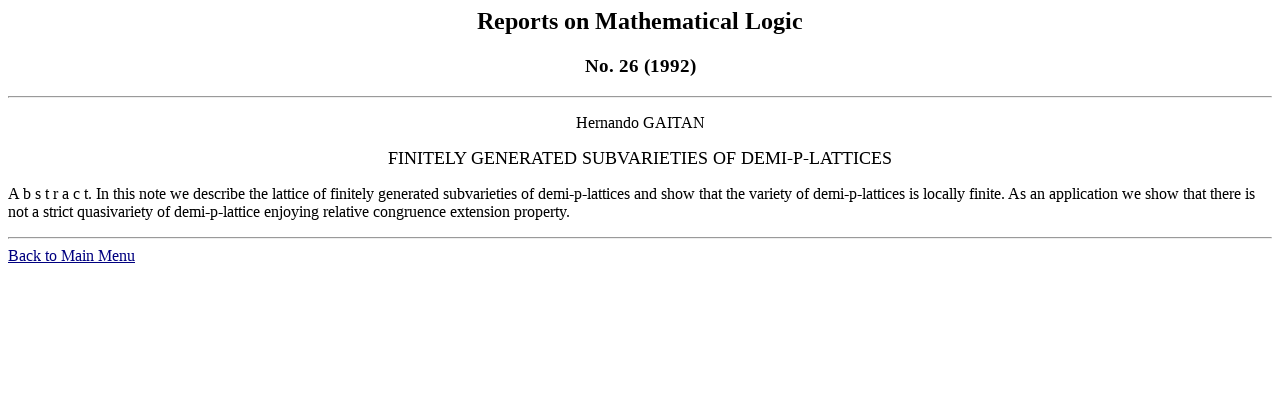

--- FILE ---
content_type: text/html; charset=UTF-8
request_url: https://rml.tcs.uj.edu.pl/rml-26/a-gai-26.htm
body_size: 464
content:
<HTML>
<HEAD>
<TITLE> 
Reports on Mathematical Logic
</TITLE>
</HEAD>
<BODY link="#000080" vlink="#0000C0">

<CENTER>
<H2>
Reports on Mathematical Logic
</H2>
</CENTER>
<CENTER>
<H3>
No. 26 (1992)
</H3>
</CENTER>
<hr>

<P>
<center>
Hernando GAITAN
</center>

<P>
<center><font size="+1">
FINITELY GENERATED SUBVARIETIES OF DEMI-P-LATTICES
</font>
</center>

<p>
A b s t r a c t.
In this note we describe the lattice of finitely generated
subvarieties of demi-p-lattices and show that the variety of
demi-p-lattices is locally finite. As an application we show that there is 
not a strict quasivariety of demi-p-lattice enjoying relative congruence
extension property.



<P>
<hr>
<A href="../rml.htm#menurml">Back to Main Menu</A>
</BODY>
</HTML>

